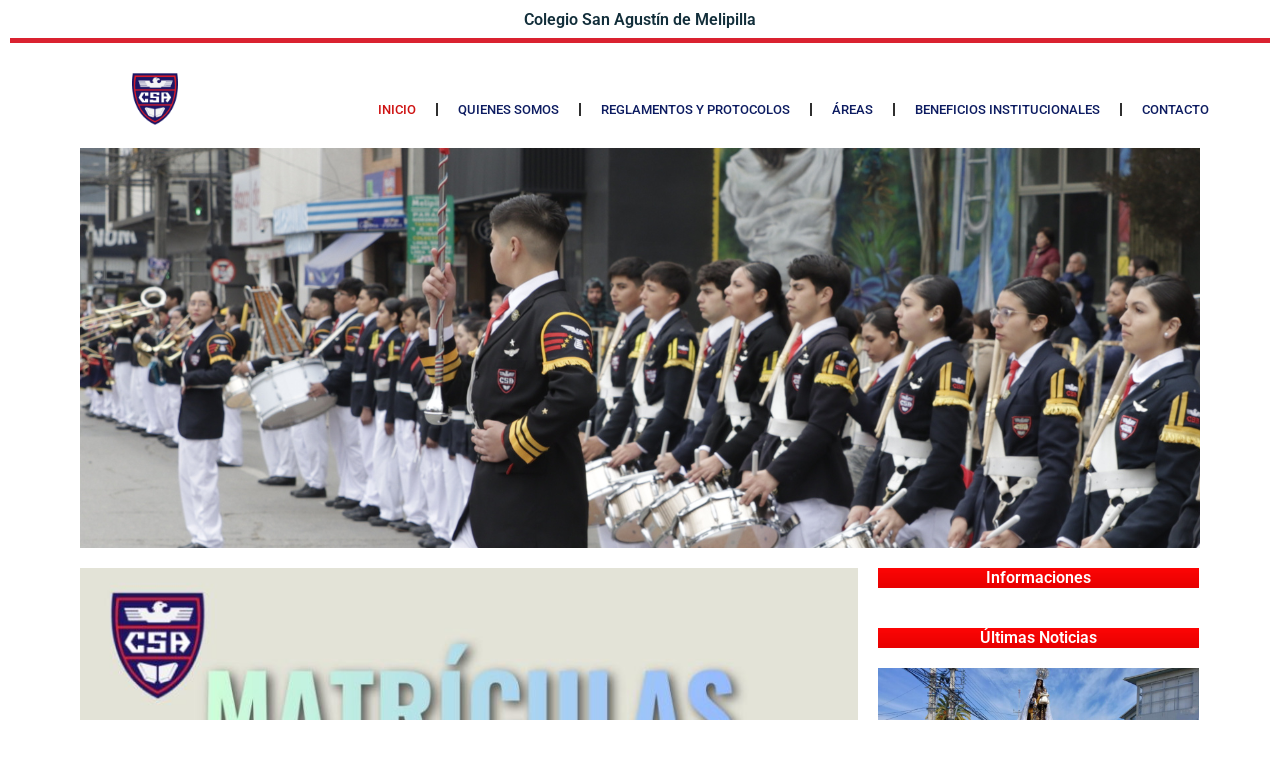

--- FILE ---
content_type: text/css
request_url: https://csamelipilla.cl/wp-content/uploads/elementor/css/post-5.css?ver=1767857932
body_size: 7447
content:
.elementor-widget-slides .elementor-slide-heading{font-family:var( --e-global-typography-primary-font-family ), Sans-serif;font-weight:var( --e-global-typography-primary-font-weight );}.elementor-widget-slides .elementor-slide-description{font-family:var( --e-global-typography-secondary-font-family ), Sans-serif;font-weight:var( --e-global-typography-secondary-font-weight );}.elementor-widget-slides .elementor-slide-button{font-family:var( --e-global-typography-accent-font-family ), Sans-serif;font-weight:var( --e-global-typography-accent-font-weight );}.elementor-5 .elementor-element.elementor-element-fae07bb .elementor-repeater-item-34df489 .swiper-slide-bg{background-color:#833ca3;background-image:url(https://csamelipilla.cl/wp-content/uploads/2024/10/113-anos-1.png);background-size:cover;}.elementor-5 .elementor-element.elementor-element-fae07bb .swiper-slide{transition-duration:calc(5000ms*1.2);height:400px;}.elementor-5 .elementor-element.elementor-element-fae07bb .swiper-slide-contents{max-width:66%;}.elementor-5 .elementor-element.elementor-element-fae07bb .swiper-slide-inner{text-align:center;}.elementor-5 .elementor-element.elementor-element-cc4589c:not(.elementor-motion-effects-element-type-background), .elementor-5 .elementor-element.elementor-element-cc4589c > .elementor-motion-effects-container > .elementor-motion-effects-layer{background-color:#FFFFFF;}.elementor-5 .elementor-element.elementor-element-cc4589c{transition:background 0.3s, border 0.3s, border-radius 0.3s, box-shadow 0.3s;}.elementor-5 .elementor-element.elementor-element-cc4589c > .elementor-background-overlay{transition:background 0.3s, border-radius 0.3s, opacity 0.3s;}.elementor-5 .elementor-element.elementor-element-a331673:not(.elementor-motion-effects-element-type-background) > .elementor-widget-wrap, .elementor-5 .elementor-element.elementor-element-a331673 > .elementor-widget-wrap > .elementor-motion-effects-container > .elementor-motion-effects-layer{background-color:#FFFFFF;}.elementor-5 .elementor-element.elementor-element-a331673 > .elementor-element-populated{transition:background 0.3s, border 0.3s, border-radius 0.3s, box-shadow 0.3s;}.elementor-5 .elementor-element.elementor-element-a331673 > .elementor-element-populated > .elementor-background-overlay{transition:background 0.3s, border-radius 0.3s, opacity 0.3s;}.elementor-widget-image .widget-image-caption{color:var( --e-global-color-text );font-family:var( --e-global-typography-text-font-family ), Sans-serif;font-weight:var( --e-global-typography-text-font-weight );}.elementor-widget-heading .elementor-heading-title{font-family:var( --e-global-typography-primary-font-family ), Sans-serif;font-weight:var( --e-global-typography-primary-font-weight );color:var( --e-global-color-primary );}.elementor-5 .elementor-element.elementor-element-79d8160 > .elementor-widget-container{background-color:transparent;background-image:linear-gradient(180deg, #FD0505 0%, #E70101 100%);}.elementor-5 .elementor-element.elementor-element-79d8160{text-align:center;}.elementor-5 .elementor-element.elementor-element-79d8160 .elementor-heading-title{color:#FFFFFF;}.elementor-5 .elementor-element.elementor-element-c98b260 .elementor-wrapper{--video-aspect-ratio:1.77777;}.elementor-5 .elementor-element.elementor-element-eda3644 > .elementor-widget-container{background-color:transparent;background-image:linear-gradient(180deg, #FD0505 0%, #E70101 100%);}.elementor-5 .elementor-element.elementor-element-eda3644{text-align:center;}.elementor-5 .elementor-element.elementor-element-eda3644 .elementor-heading-title{color:#FFFFFF;}.elementor-widget-posts .elementor-button{background-color:var( --e-global-color-accent );font-family:var( --e-global-typography-accent-font-family ), Sans-serif;font-weight:var( --e-global-typography-accent-font-weight );}.elementor-widget-posts .elementor-post__title, .elementor-widget-posts .elementor-post__title a{color:var( --e-global-color-secondary );font-family:var( --e-global-typography-primary-font-family ), Sans-serif;font-weight:var( --e-global-typography-primary-font-weight );}.elementor-widget-posts .elementor-post__meta-data{font-family:var( --e-global-typography-secondary-font-family ), Sans-serif;font-weight:var( --e-global-typography-secondary-font-weight );}.elementor-widget-posts .elementor-post__excerpt p{font-family:var( --e-global-typography-text-font-family ), Sans-serif;font-weight:var( --e-global-typography-text-font-weight );}.elementor-widget-posts .elementor-post__read-more{color:var( --e-global-color-accent );}.elementor-widget-posts a.elementor-post__read-more{font-family:var( --e-global-typography-accent-font-family ), Sans-serif;font-weight:var( --e-global-typography-accent-font-weight );}.elementor-widget-posts .elementor-post__card .elementor-post__badge{background-color:var( --e-global-color-accent );font-family:var( --e-global-typography-accent-font-family ), Sans-serif;font-weight:var( --e-global-typography-accent-font-weight );}.elementor-widget-posts .elementor-pagination{font-family:var( --e-global-typography-secondary-font-family ), Sans-serif;font-weight:var( --e-global-typography-secondary-font-weight );}.elementor-widget-posts .e-load-more-message{font-family:var( --e-global-typography-secondary-font-family ), Sans-serif;font-weight:var( --e-global-typography-secondary-font-weight );}.elementor-5 .elementor-element.elementor-element-266a7c7{--grid-row-gap:35px;--grid-column-gap:30px;}.elementor-5 .elementor-element.elementor-element-266a7c7 .elementor-posts-container .elementor-post__thumbnail{padding-bottom:calc( 0.66 * 100% );}.elementor-5 .elementor-element.elementor-element-266a7c7:after{content:"0.66";}.elementor-5 .elementor-element.elementor-element-266a7c7 .elementor-post__thumbnail__link{width:100%;}.elementor-5 .elementor-element.elementor-element-266a7c7.elementor-posts--thumbnail-left .elementor-post__thumbnail__link{margin-right:20px;}.elementor-5 .elementor-element.elementor-element-266a7c7.elementor-posts--thumbnail-right .elementor-post__thumbnail__link{margin-left:20px;}.elementor-5 .elementor-element.elementor-element-266a7c7.elementor-posts--thumbnail-top .elementor-post__thumbnail__link{margin-bottom:20px;}.elementor-5 .elementor-element.elementor-element-266a7c7 .elementor-post__read-more{color:#2E0D0D;}.elementor-5 .elementor-element.elementor-element-266a7c7 .elementor-pagination{text-align:center;}body:not(.rtl) .elementor-5 .elementor-element.elementor-element-266a7c7 .elementor-pagination .page-numbers:not(:first-child){margin-left:calc( 10px/2 );}body:not(.rtl) .elementor-5 .elementor-element.elementor-element-266a7c7 .elementor-pagination .page-numbers:not(:last-child){margin-right:calc( 10px/2 );}body.rtl .elementor-5 .elementor-element.elementor-element-266a7c7 .elementor-pagination .page-numbers:not(:first-child){margin-right:calc( 10px/2 );}body.rtl .elementor-5 .elementor-element.elementor-element-266a7c7 .elementor-pagination .page-numbers:not(:last-child){margin-left:calc( 10px/2 );}:root{--page-title-display:none;}@media(max-width:767px){.elementor-5 .elementor-element.elementor-element-266a7c7 .elementor-posts-container .elementor-post__thumbnail{padding-bottom:calc( 0.5 * 100% );}.elementor-5 .elementor-element.elementor-element-266a7c7:after{content:"0.5";}.elementor-5 .elementor-element.elementor-element-266a7c7 .elementor-post__thumbnail__link{width:100%;}}@media(min-width:768px){.elementor-5 .elementor-element.elementor-element-a331673{width:70.019%;}.elementor-5 .elementor-element.elementor-element-d5a67d7{width:29.934%;}}

--- FILE ---
content_type: text/css
request_url: https://csamelipilla.cl/wp-content/uploads/elementor/css/post-23.css?ver=1767856919
body_size: 7039
content:
.elementor-23 .elementor-element.elementor-element-381e70b{margin-top:0px;margin-bottom:0px;padding:0px 0px 0px 0px;}.elementor-23 .elementor-element.elementor-element-cb84d62.elementor-column > .elementor-widget-wrap{justify-content:center;}.elementor-23 .elementor-element.elementor-element-cb84d62 > .elementor-widget-wrap > .elementor-widget:not(.elementor-widget__width-auto):not(.elementor-widget__width-initial):not(:last-child):not(.elementor-absolute){margin-bottom:0px;}.elementor-widget-theme-site-title .elementor-heading-title{font-family:var( --e-global-typography-primary-font-family ), Sans-serif;font-weight:var( --e-global-typography-primary-font-weight );color:var( --e-global-color-primary );}.elementor-23 .elementor-element.elementor-element-3c01c11{text-align:center;}.elementor-widget-divider{--divider-color:var( --e-global-color-secondary );}.elementor-widget-divider .elementor-divider__text{color:var( --e-global-color-secondary );font-family:var( --e-global-typography-secondary-font-family ), Sans-serif;font-weight:var( --e-global-typography-secondary-font-weight );}.elementor-widget-divider.elementor-view-stacked .elementor-icon{background-color:var( --e-global-color-secondary );}.elementor-widget-divider.elementor-view-framed .elementor-icon, .elementor-widget-divider.elementor-view-default .elementor-icon{color:var( --e-global-color-secondary );border-color:var( --e-global-color-secondary );}.elementor-widget-divider.elementor-view-framed .elementor-icon, .elementor-widget-divider.elementor-view-default .elementor-icon svg{fill:var( --e-global-color-secondary );}.elementor-23 .elementor-element.elementor-element-440cdd1{--divider-border-style:solid;--divider-color:#da2230;--divider-border-width:4.6px;}.elementor-23 .elementor-element.elementor-element-440cdd1 .elementor-divider-separator{width:100%;}.elementor-23 .elementor-element.elementor-element-440cdd1 .elementor-divider{padding-block-start:8px;padding-block-end:8px;}.elementor-23 .elementor-element.elementor-element-f096b44:not(.elementor-motion-effects-element-type-background), .elementor-23 .elementor-element.elementor-element-f096b44 > .elementor-motion-effects-container > .elementor-motion-effects-layer{background-color:#FFFFFF;}.elementor-23 .elementor-element.elementor-element-f096b44{transition:background 0.3s, border 0.3s, border-radius 0.3s, box-shadow 0.3s;}.elementor-23 .elementor-element.elementor-element-f096b44 > .elementor-background-overlay{transition:background 0.3s, border-radius 0.3s, opacity 0.3s;}.elementor-bc-flex-widget .elementor-23 .elementor-element.elementor-element-cc62150.elementor-column .elementor-widget-wrap{align-items:center;}.elementor-23 .elementor-element.elementor-element-cc62150.elementor-column.elementor-element[data-element_type="column"] > .elementor-widget-wrap.elementor-element-populated{align-content:center;align-items:center;}.elementor-23 .elementor-element.elementor-element-cc62150.elementor-column > .elementor-widget-wrap{justify-content:center;}.elementor-widget-theme-site-logo .widget-image-caption{color:var( --e-global-color-text );font-family:var( --e-global-typography-text-font-family ), Sans-serif;font-weight:var( --e-global-typography-text-font-weight );}.elementor-23 .elementor-element.elementor-element-3c44434{width:var( --container-widget-width, 70.862% );max-width:70.862%;--container-widget-width:70.862%;--container-widget-flex-grow:0;text-align:center;}.elementor-23 .elementor-element.elementor-element-3c44434 img{width:38%;}.elementor-widget-nav-menu .elementor-nav-menu .elementor-item{font-family:var( --e-global-typography-primary-font-family ), Sans-serif;font-weight:var( --e-global-typography-primary-font-weight );}.elementor-widget-nav-menu .elementor-nav-menu--main .elementor-item{color:var( --e-global-color-text );fill:var( --e-global-color-text );}.elementor-widget-nav-menu .elementor-nav-menu--main .elementor-item:hover,
					.elementor-widget-nav-menu .elementor-nav-menu--main .elementor-item.elementor-item-active,
					.elementor-widget-nav-menu .elementor-nav-menu--main .elementor-item.highlighted,
					.elementor-widget-nav-menu .elementor-nav-menu--main .elementor-item:focus{color:var( --e-global-color-accent );fill:var( --e-global-color-accent );}.elementor-widget-nav-menu .elementor-nav-menu--main:not(.e--pointer-framed) .elementor-item:before,
					.elementor-widget-nav-menu .elementor-nav-menu--main:not(.e--pointer-framed) .elementor-item:after{background-color:var( --e-global-color-accent );}.elementor-widget-nav-menu .e--pointer-framed .elementor-item:before,
					.elementor-widget-nav-menu .e--pointer-framed .elementor-item:after{border-color:var( --e-global-color-accent );}.elementor-widget-nav-menu{--e-nav-menu-divider-color:var( --e-global-color-text );}.elementor-widget-nav-menu .elementor-nav-menu--dropdown .elementor-item, .elementor-widget-nav-menu .elementor-nav-menu--dropdown  .elementor-sub-item{font-family:var( --e-global-typography-accent-font-family ), Sans-serif;font-weight:var( --e-global-typography-accent-font-weight );}.elementor-23 .elementor-element.elementor-element-2fe346d7 > .elementor-widget-container{margin:21px 0px 0px 0px;}.elementor-23 .elementor-element.elementor-element-2fe346d7 .elementor-menu-toggle{margin:0 auto;}.elementor-23 .elementor-element.elementor-element-2fe346d7 .elementor-nav-menu .elementor-item{font-size:13px;font-weight:500;text-transform:uppercase;}.elementor-23 .elementor-element.elementor-element-2fe346d7 .elementor-nav-menu--main .elementor-item{color:#0D1C61;fill:#0D1C61;padding-left:20px;padding-right:20px;padding-top:8px;padding-bottom:8px;}.elementor-23 .elementor-element.elementor-element-2fe346d7 .elementor-nav-menu--main .elementor-item:hover,
					.elementor-23 .elementor-element.elementor-element-2fe346d7 .elementor-nav-menu--main .elementor-item.elementor-item-active,
					.elementor-23 .elementor-element.elementor-element-2fe346d7 .elementor-nav-menu--main .elementor-item.highlighted,
					.elementor-23 .elementor-element.elementor-element-2fe346d7 .elementor-nav-menu--main .elementor-item:focus{color:#CE1212;fill:#CE1212;}.elementor-23 .elementor-element.elementor-element-2fe346d7{--e-nav-menu-divider-content:"";--e-nav-menu-divider-style:solid;}.elementor-23 .elementor-element.elementor-element-2fe346d7 div.elementor-menu-toggle{color:#ffffff;}.elementor-23 .elementor-element.elementor-element-2fe346d7 div.elementor-menu-toggle svg{fill:#ffffff;}.elementor-theme-builder-content-area{height:400px;}.elementor-location-header:before, .elementor-location-footer:before{content:"";display:table;clear:both;}@media(max-width:1024px){.elementor-23 .elementor-element.elementor-element-2fe346d7 .elementor-nav-menu--main > .elementor-nav-menu > li > .elementor-nav-menu--dropdown, .elementor-23 .elementor-element.elementor-element-2fe346d7 .elementor-nav-menu__container.elementor-nav-menu--dropdown{margin-top:13px !important;}}@media(min-width:768px){.elementor-23 .elementor-element.elementor-element-cb84d62{width:100%;}.elementor-23 .elementor-element.elementor-element-cc62150{width:24.259%;}.elementor-23 .elementor-element.elementor-element-87069fb{width:75.407%;}}

--- FILE ---
content_type: text/css
request_url: https://csamelipilla.cl/wp-content/uploads/elementor/css/post-36.css?ver=1767856919
body_size: 4651
content:
.elementor-36 .elementor-element.elementor-element-a1e9bed:not(.elementor-motion-effects-element-type-background), .elementor-36 .elementor-element.elementor-element-a1e9bed > .elementor-motion-effects-container > .elementor-motion-effects-layer{background-color:#DADADA;}.elementor-36 .elementor-element.elementor-element-a1e9bed{transition:background 0.3s, border 0.3s, border-radius 0.3s, box-shadow 0.3s;}.elementor-36 .elementor-element.elementor-element-a1e9bed > .elementor-background-overlay{transition:background 0.3s, border-radius 0.3s, opacity 0.3s;}.elementor-widget-heading .elementor-heading-title{font-family:var( --e-global-typography-primary-font-family ), Sans-serif;font-weight:var( --e-global-typography-primary-font-weight );color:var( --e-global-color-primary );}.elementor-36 .elementor-element.elementor-element-51ae4c5 .elementor-heading-title{font-family:"Roboto", Sans-serif;font-weight:600;}.elementor-widget-text-editor{font-family:var( --e-global-typography-text-font-family ), Sans-serif;font-weight:var( --e-global-typography-text-font-weight );color:var( --e-global-color-text );}.elementor-widget-text-editor.elementor-drop-cap-view-stacked .elementor-drop-cap{background-color:var( --e-global-color-primary );}.elementor-widget-text-editor.elementor-drop-cap-view-framed .elementor-drop-cap, .elementor-widget-text-editor.elementor-drop-cap-view-default .elementor-drop-cap{color:var( --e-global-color-primary );border-color:var( --e-global-color-primary );}.elementor-36 .elementor-element.elementor-element-d30d29f{font-family:"Roboto", Sans-serif;font-weight:400;}.elementor-widget-image .widget-image-caption{color:var( --e-global-color-text );font-family:var( --e-global-typography-text-font-family ), Sans-serif;font-weight:var( --e-global-typography-text-font-weight );}.elementor-bc-flex-widget .elementor-36 .elementor-element.elementor-element-027ea76.elementor-column .elementor-widget-wrap{align-items:center;}.elementor-36 .elementor-element.elementor-element-027ea76.elementor-column.elementor-element[data-element_type="column"] > .elementor-widget-wrap.elementor-element-populated{align-content:center;align-items:center;}.elementor-36 .elementor-element.elementor-element-4fe6b1d{--grid-template-columns:repeat(0, auto);--icon-size:23px;--grid-column-gap:5px;--grid-row-gap:0px;}.elementor-36 .elementor-element.elementor-element-4fe6b1d .elementor-widget-container{text-align:center;}.elementor-widget-icon-list .elementor-icon-list-item:not(:last-child):after{border-color:var( --e-global-color-text );}.elementor-widget-icon-list .elementor-icon-list-icon i{color:var( --e-global-color-primary );}.elementor-widget-icon-list .elementor-icon-list-icon svg{fill:var( --e-global-color-primary );}.elementor-widget-icon-list .elementor-icon-list-item > .elementor-icon-list-text, .elementor-widget-icon-list .elementor-icon-list-item > a{font-family:var( --e-global-typography-text-font-family ), Sans-serif;font-weight:var( --e-global-typography-text-font-weight );}.elementor-widget-icon-list .elementor-icon-list-text{color:var( --e-global-color-secondary );}.elementor-36 .elementor-element.elementor-element-9971533 .elementor-icon-list-icon i{transition:color 0.3s;}.elementor-36 .elementor-element.elementor-element-9971533 .elementor-icon-list-icon svg{transition:fill 0.3s;}.elementor-36 .elementor-element.elementor-element-9971533{--e-icon-list-icon-size:14px;--icon-vertical-offset:0px;}.elementor-36 .elementor-element.elementor-element-9971533 .elementor-icon-list-text{transition:color 0.3s;}.elementor-36 .elementor-element.elementor-element-406a703:not(.elementor-motion-effects-element-type-background), .elementor-36 .elementor-element.elementor-element-406a703 > .elementor-motion-effects-container > .elementor-motion-effects-layer{background-color:#4B4A4A;}.elementor-36 .elementor-element.elementor-element-406a703{transition:background 0.3s, border 0.3s, border-radius 0.3s, box-shadow 0.3s;}.elementor-36 .elementor-element.elementor-element-406a703 > .elementor-background-overlay{transition:background 0.3s, border-radius 0.3s, opacity 0.3s;}.elementor-36 .elementor-element.elementor-element-4df0a41{text-align:center;color:#FFF9F9;}.elementor-theme-builder-content-area{height:400px;}.elementor-location-header:before, .elementor-location-footer:before{content:"";display:table;clear:both;}@media(max-width:767px){.elementor-36 .elementor-element.elementor-element-51ae4c5{text-align:center;}.elementor-36 .elementor-element.elementor-element-51ae4c5 .elementor-heading-title{font-size:26px;}.elementor-36 .elementor-element.elementor-element-d30d29f{text-align:center;font-size:12px;}.elementor-36 .elementor-element.elementor-element-25de314 img{width:24%;}.elementor-36 .elementor-element.elementor-element-4fe6b1d{--icon-size:17px;}}